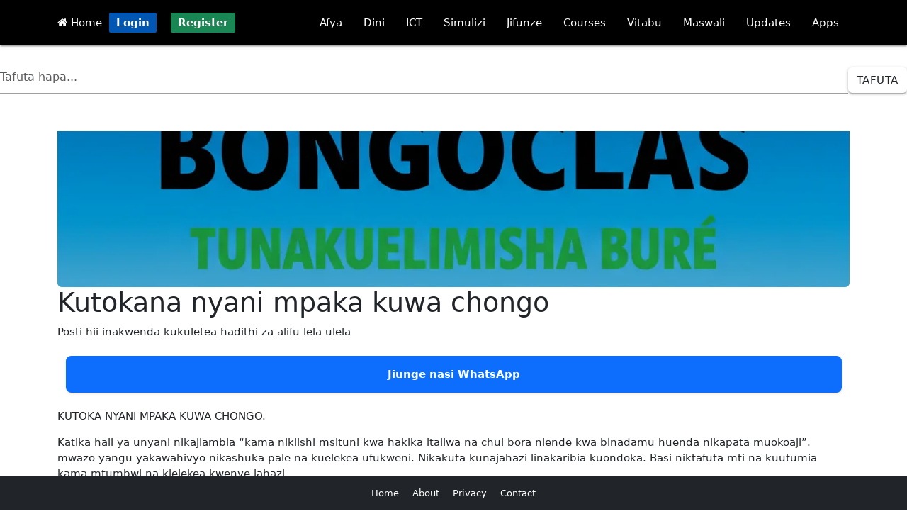

--- FILE ---
content_type: text/html; charset=UTF-8
request_url: https://bongoclass.com/kutokana-nyani-mpaka-kuwa-chongo-699
body_size: 13072
content:
<!DOCTYPE html>
<html lang="sw">
<head>
    <meta charset="UTF-8">
    <meta name="viewport" content="width=device-width, initial-scale=1.0"
    <meta name="google-adsense-account" content="ca-pub-7090556342561540">
    <meta http-equiv="Content-Type" content="text/html; charset=utf-8">
    <meta name="theme-color" content="#00aae7"/>
    <meta property="fb:pages" content="677594712622297"/>
    <meta name="propeller" content="ce1be3753f87b9395554118c506c4e80">
    <meta property="fb:pages" content="550846618635978"/>
    <meta property="og:site_name" content="Bongoclass">
    <meta property="og:image:type" content="image/webp">
    <meta property="og:image:width" content="100%">
    <meta property="og:image:height" content="200">
    <meta property="og:type" content="website"/>
    <meta property="og:url" content="https://bongoclass.com/kutokana-nyani-mpaka-kuwa-chongo-699"/>
    <link rel="apple-touch-icon" href="icon/apple-touch-icon-iphone-60x60.png">
    <link rel="apple-touch-icon" sizes="60x60" href="icon/apple-touch-icon-ipad-76x76.png">
    <link rel="apple-touch-icon" sizes="114x114" href="icon/apple-touch-icon-iphone-retina-120x120.png">
    <link rel="apple-touch-icon" sizes="144x144" href="icon/apple-touch-icon-ipad-retina-152x152.png">
    <link rel='manifest' href='manifest.json'>
    <link rel="icon" href="favicon.ico">
    <script src="script.js"></script>
    <link rel="manifest" href='dunplab-manifest-2213.json'>
    <!--<script src="https://alwingulla.com/88/tag.min.js" data-zone="80035" async data-cfasync="false"></script>-->
    <link rel="icon" href="favicon.ico">
    <link rel="preload" href="spbtn.css" as="style" onload="this.rel='stylesheet'">
    <noscript><link rel="stylesheet" href="spbtn.css"></noscript>
    <meta name="theme-color" content="#00aae7"/>
    <meta name="description" content="Posti hii inakwenda kukuletea hadithi za alifu lela ulela">
    <meta name="keywords" content="afya, dini, tehama">
    <meta name="author" content="Bongoclass">
    <link rel="icon" href="https://www.bongoclass.com/favicon.ico">
    <meta http-equiv="content-type" content="text/html; charset=utf-8">
    <meta property="og:title" content="Kutokana nyani mpaka kuwa chongo">
    <meta property="og:description" content="Posti hii inakwenda kukuletea hadithi za alifu lela ulela">
    <meta property="og:image" content="https://bongoclass.com/upload/sampo.webp">
    <meta property="og:url" content="https://bongoclass.com/kutokana-nyani-mpaka-kuwa-chongo-699">
    <meta property="og:type" content="website">
    <link rel="canonical" href="https://bongoclass.com/kutokana-nyani-mpaka-kuwa-chongo-699">
    <title>Kutokana nyani mpaka kuwa chongo</title>
</head>
<body>

<!DOCTYPE html>
<html lang="en">
<head>
    <meta charset="UTF-8">
    <!--<meta name="viewport" content="width=device-width, initial-scale=1.0">-->
    <!-- Preload critical Bootstrap CSS -->
    <link rel="preload" href="https://cdn.jsdelivr.net/npm/bootstrap@5.3.0-alpha3/dist/css/bootstrap.min.css" as="style" onload="this.rel='stylesheet'">
    <noscript><link rel="stylesheet" href="https://cdn.jsdelivr.net/npm/bootstrap@5.3.0-alpha3/dist/css/bootstrap.min.css"></noscript>

    <!-- Font Awesome CSS -->
    <link rel="preload" href="https://cdnjs.cloudflare.com/ajax/libs/font-awesome/4.7.0/css/font-awesome.min.css" as="style" onload="this.rel='stylesheet'">
    <noscript><link rel="stylesheet" href="https://cdnjs.cloudflare.com/ajax/libs/font-awesome/4.7.0/css/font-awesome.min.css"></noscript>

    <!-- Bootstrap Icons CSS -->
    <link rel="preload" href="https://cdnjs.cloudflare.com/ajax/libs/bootstrap-icons/1.10.5/font/bootstrap-icons.min.css" as="style" onload="this.rel='stylesheet'">
    <noscript><link rel="stylesheet" href="https://cdnjs.cloudflare.com/ajax/libs/bootstrap-icons/1.10.5/font/bootstrap-icons.min.css"></noscript>

    <!-- jQuery (deferred loading) -->
    <script defer src="https://ajax.googleapis.com/ajax/libs/jquery/3.5.1/jquery.min.js"></script>

    <!-- Bootstrap JavaScript Bundle (deferred loading) -->
    <script defer src="https://cdn.jsdelivr.net/npm/bootstrap@5.3.0-alpha3/dist/js/bootstrap.bundle.min.js"></script>

    <!-- Material Design CSS -->
    <link rel="stylesheet" href="https://cdnjs.cloudflare.com/ajax/libs/materialize/1.0.0/css/materialize.min.css">
    <link href="https://fonts.googleapis.com/icon?family=Material+Icons" rel="stylesheet">
</head>
<body>
<style>
    .coin {
        display: inline-block;
        background-color: #ffef13; /* Yellow background */
        border-radius: 50%;        /* Makes the shape round */
        padding: 5px 10px;
        color: #0a50e6;/* Adjust padding as needed */
        font-weight: bold;         /* Makes the text bold */
        text-align: center;        /* Centers the text inside */
        min-width: 30px;           /* Ensures the coin is circular */
        height: 20px;              /* Equal width and height for a circle */
        line-height: 10px;         /* Centers the text vertically */
    }

     .btnm {
         padding: 5px 10px;
         font-weight: bold;
         color: white;
         text-decoration: none;
         border-radius: 2px;
         transition: background-color 0.3s;
     }
    .btn-login {
        background-color: #0056b3;
    }
    .btn-login:hover {
        background-color: #004494;
    }
    .btn-register {
        background-color: #198754;
    }
    .btn-register:hover {
        background-color: #146c43;
    }

</style>
<!-- Navbar -->
<nav class="black darken-3">
    <div class="nav-wrapper container">
        <a href="#" data-target="mobile-menu" class="sidenav-trigger"><i class="material-icons">menu</i></a>
        <a  href="https://bongoclass.com/"> <i class="fa fa-home" style="color: white"></i> Home</a>&nbsp;
        
            <a href="https://bongoclass.com/hq/login/" class="btnm btn-login">Login</a>
            &nbsp;&nbsp;
            <a href="https://bongoclass.com/hq/register/" class="btnm btn-register">Register</a>
        
        <ul class="right hide-on-med-and-down">
            <li><a href="https://bongoclass.com/masomo/afya">Afya</a></li>
            <li><a href="https://bongoclass.com/masomo/dini">Dini</a></li>
            <li><a href="https://bongoclass.com/masomo/ict">ICT</a></li>
            <li><a href="https://bongoclass.com/masomo/burudani">Simulizi</a></li>
            <li><a href="https://bongoclass.com/masomo/jifunze">Jifunze</a></li>
            <li><a href="https://bongoclass.com/learn/courses/">Courses</a></li>
            <li><a href="https://bongoclass.com/vitabu/">Vitabu</a></li>
            <li><a href="https://bongoclass.com/maswali/">Maswali</a></li>
            <li><a href="https://bongoclass.com/updates/">Updates</a></li>
            <li><a href="https://play.google.com/store/apps/dev?id=7374661017938639084">Apps</a></li>
        </ul>
    </div>
</nav>

<!-- Mobile Menu -->
<ul class="sidenav" id="mobile-menu">
    <li><a href="https://bongoclass.com/masomo/afya"><i class="bi bi-heart-pulse-fill text-danger"></i> Afya</a></li>
    <li><a href="https://bongoclass.com/masomo/dini"><i class="bi bi-moon-stars-fill text-primary"></i> Dini</a></li>
    <li><a href="https://bongoclass.com/masomo/ict"><i class="bi bi-laptop-fill text-secondary"></i> ICT</a></li>
    <li><a href="https://bongoclass.com/masomo/burudani"><i class="bi bi-music-note-beamed text-success"></i> Simulizi</a></li>
    <li><a href="https://bongoclass.com/masomo/jifunze"> <i class="bi bi-book-half text-info"></i> Jifunze</a></li>
    <li><a href="https://bongoclass.com/learn/courses/"><i class="bi bi-mortarboard-fill text-warning"></i> Courses</a></li>
    <li><a href="https://bongoclass.com/vitabu/"><i class="bi bi-journal-bookmark-fill text-success"></i> Vitabu</a></li>
    <li><a href="https://bongoclass.com/maswali/"><i class="bi bi-question-circle-fill text-danger"></i> Maswali</a></li>
    <li><a href="https://bongoclass.com/updates/"><i class="bi bi-broadcast text-primary"></i> Updates</a></li>
    <li><a href="https://play.google.com/store/apps/dev?id=7374661017938639084"><i class="bi bi-android text-danger"></i> Apps</a></li>

</ul>

<!-- Materialize JavaScript -->
<script src="https://cdnjs.cloudflare.com/ajax/libs/materialize/1.0.0/js/materialize.min.js"></script>
<script>
    document.addEventListener('DOMContentLoaded', function() {
        var elems = document.querySelectorAll('.sidenav');
        M.Sidenav.init(elems);
    });
</script>
</body>
</html>
<br><style>
    /* Custom styles for the search box */
    .form-inline {
        display: flex;
        align-items: center;
    }

    .form-control {
        flex: 1 1 50%; /* Set width to 50% */
        margin-right: 10px;
        border-radius: 5px;
        border: 1px solid #ced4da; /* Bootstrap default border color */
    }

    .btn-successx {
        border-radius: 5px;
        background-color: #000702; /* Bootstrap success button color */
        color: white;
        border: none;
        padding: 4px 10px;
        cursor: pointer;
    }

    .btn-successx:hover {
        background-color: #000a02; /* Darker shade on hover */
    }
</style>

<div class="text-center">
    <form method="POST" action="">
        <div class="form-inline">
            <input type="hidden" name="csrf_token" value="xvnv">
            <input type="search" class="form-control" name="keyword" value="" placeholder="Tafuta hapa..." required=""/>
            <br><button class="btn btn-successx" name="search"> Tafuta</button>
        </div>
    </form>
</div>

<br><link href="https://cdn.jsdelivr.net/npm/bootstrap@5.3.0/dist/css/bootstrap.min.css" rel="stylesheet">  <link href="https://cdnjs.cloudflare.com/ajax/libs/prism/1.29.0/themes/prism.min.css" rel="stylesheet" />
<div class="container mt-4">
    <style>
        .small-card-img {
            width: 100%;

            height: auto;
            aspect-ratio: 1 / 1; /* Maintain square aspect ratio */
            object-fit: cover;
            border-radius: 8px;
            box-shadow: 0 2px 6px rgba(0, 0, 0, 0.2);
            margin: 10px 0;
            display: block;
        }

        @media (min-width: 768px) {
            .small-card-img {
                width: 100%;

            }
        }
        .im_lazy {
            height: 220px;
            width: 100%;
            background: #f2f2f2; /* light placeholder */
            border-radius: 6px;
            display: block;
            object-fit: cover;
            transition: opacity 0.5s ease-in-out;
            opacity: 0; /* fade in when loaded */
        }

        .im_lazy.im_loaded {
            opacity: 1;
        }

    </style>

        <img
            data-src="https://bongoclass.com/upload/sampo.webp"
            class="card-img-top im_lazy object-fit-cover"
            alt="picha"
    >

    <h1>Kutokana nyani mpaka kuwa chongo</h1>
    <p>Posti hii inakwenda kukuletea hadithi za alifu lela ulela</p>
    <div class="container my-4">
        <div class="bg-primary text-white text-center py-3 px-4 rounded-3 shadow-sm">
            <a href="https://whatsapp.com/channel/0029VaQaxsC6xCSLOGQzGP10" class="text-white text-decoration-none fw-bold d-block">
                Jiunge nasi WhatsApp
            </a>
        </div>
    </div>
<link href="https://cdn.jsdelivr.net/npm/bootstrap@5.3.0/dist/css/bootstrap.min.css" rel="stylesheet">  <link href="https://cdnjs.cloudflare.com/ajax/libs/prism/1.29.0/themes/prism.min.css" rel="stylesheet" />
<p><p>KUTOKA NYANI MPAKA KUWA CHONGO.</p>

<p>Katika hali ya unyani nikajiambia &ldquo;kama nikiishi msituni kwa hakika italiwa na chui bora niende kwa binadamu huenda nikapata muokoaji&rdquo;. mwazo yangu yakawahivyo nikashuka pale na kuelekea ufukweni. Nikakuta kunajahazi linakaribia kuondoka. Basi niktafuta mti na kuutumia kama mtumbwi na kielekea kwenye jahazi.</p>

<p>&nbsp;</p>

<p>Watu walishangaa sana kuona nyani anaweza kutumia nyenzo kuweza kuvuka. Wakaanza kukusanyika ili kuona akina ya nyani walioendelea kiasi hiki. Walikuwepo wengine wananipigia makofi na wengine wakawa wananicheka na wengine wananozonea. Mimi sikujali mpaka nikakamata jahazi na kukaa pembeni. Walikuwepo watu walotaka kunirudisha majini na wengune hata wakadiriki kunipiga mawae. Kwa bahati njewa nahodha wa jahazi akawakataza ni kuahidi kunilinda kwa maajabu niloonesha.</p>

<p>&nbsp;</p>

<p>Haukupita muda ghafla jahazi letu likavamiwa na kundi kubwa la watu walooneka na ni waheshimiwa wenye madaraka ya juu serikalini. Mkubwa wao akajitambulisha &ldquo;sisi ni watu wa baraza la mtukufu muheshimiwa mfalme. Karani muandishi wa mfalme amefariki mwezi ulopita hivyo tunatafuta mtu mwenye muandiko mzuri ili achukuwe nafasi&rdquo; basi wakagawa makaratasi kwa kila mtu aandike chochote kwenye karatsi.</p>

<p>&nbsp;</p>

<p>Basi walipomaliza na mimi nikaashiria nipewe karatasi ya kuandika. Basi nahodha akanipatia karatasi na kaamu na nikakaa mkao wa 4 na kushika kalamu vizuri kisomi. Watu wote walishangaa sana kuona nyani mwenye ujuzi wa hali yajuu hii. Basi niliandika mashairi machache ya kumsifu mfalme na kumjazia sifa kemkem. Kisha nikawapatia karatasi. Kwa hakika walishangaa sana kuona nyani ana ujusi wa namna hii.</p>

<p>&nbsp;</p>

<p>Basi walichukuwa makaratasi yao na kuondoka, huko mfalme aliziangalia karatasi na kuupenda mwandiko wangu. Palepale aliamuru uletwe usafiri uje kunibeba. Nilibebwa kiheshimiwa zaidi na kuekwa mbele ya mfalme. Nilitowa heshima kinyaninyani na mfalme akaelewa. Alimipa karatasi niandike nikaandika tena mashairi ya kumpamba zaidi ya yale ya mwanzo. Kwakweli alistaajabu na kufurahi pia. Mfalme alikuwa anapenda sana kucheza bao. Hivyo aliashiria liletwe bao.</p>

<p>&nbsp;</p>

<p>Basi nikacheza mechi na mfalme. Kwa mara ya kwanza nilimfunga nikaona amekasirika. Hivyo nikamwachia kanifunga goli tatu na kulipisha zote. Mwisho mfalme akaamrisha kiletwe chakula asi kikaletwa na sikula kinyaninyani nilinawa mikono na kula kwa kutumia mikono yangu. Yote nilokuwa nikiyafanya yalikuwa yakimstaajabisha mfalme na watu wa baraza lake.</p>

<p>&nbsp;</p>

<p>Ilipofika jioni mfalme akaagiza aletwe binti yake wa kipekee ili astaajabu uwepo wa nyani mbele ya macho ya mfalme. Kama zilivyo tamaduni za waislamu mtoto wa kike hujifunika mwili wake ila kwa ndugu zake wa karibu na wazazi wake. Kwakuwa aliitwa na baba yake alukuja kawaida hat bila ya kujifunika. Ila maratu alipoingia kwa baba yake alihaza na kurudi nyuma na kwenye kujifunika kisha akarudi. Mfalme alishangaa kilichomsibu hata mwamnae akarudi.</p>

<p>&nbsp;</p>

<p>Binti akaeleza &ldquo;baba unaniita mbele ya mwanaume mwingine nikiwa sijajifunika&rdquo; pale mfalme alishangaa na kumwambia &ldquo;nipo mimi tu hapa na huyu nyani, ametoka wapi huyo mwanaume mwingie?&rdquo;. akajibu &ldquo;baba huyo sionyani ni mtu na amegeuzwa kuwa nyani kiuchawi. Ni aina za uchawi wanaotumia majini&rdquo; basi mimi kusikia maneno yale nilitingisha kichwa kuashiria kukubaliana na maneno ya binti. Mafalme akamwambia &ldquo;umeyajuwa vipi haya mwanangu?&rdquo; binti akajibu &ldquo;yule bib I aliyekuwa akinilea alinifundisha aina nyingi za uchawi na kuopoa&rdquo;.</p>

<p>&nbsp;</p>

<p>Basi mfalme akamtaka binti yake aniopoe na binti akakubali. Siku ilofata asubuhi sisi watatu tulielekea kwenye jumba bovu lililohamwa zamani am,bapo binti amelelewa na huyo bibi. Binti akatuambua mimi na mfalme kukaa pale na tusiondoke kwa loote lile litalotokea. Hivyo binti akaanza kuzungumza maneno yasiyojulukana. Ghafla akatokea nge na binti akageuka kenge akawa anamkimbiza nge amle. Yule nge akageuka tandu na binti akageuka nyoka.</p>

<p>&nbsp;</p>

<p>Basi ikawa hivyo kila mmoja akigeuka flani mwinzie anageuka kitu kingine. Hali ilikuwa hivyo mpaka yule nge akageuka kunguru basi binti akageuka kipanga wakapaa wakikimbizaa na tusiwaone walipokwenda. Tulikaa pale kwa muda mrefu na tusiwaone. Ghafla tukaona punda aliyefundia kitu anakuja na akatema punje za komamanga. Kisha akageuka kuwa kuku mtembe na uanza kula punje za komamanga. Alizila zote alizoziona akawa anaashiria kama kuna ingine.</p>

<p>&nbsp;</p>

<p>Kumbe kulikuwa na punje moja imebaki iliyokuwa ikibingiria kulekea kwenye mfereji wa maji. Aliiwahi aikamate lakini akachelewa na ikaangukia kwenye maji, na palepale ikageuka kuwa samaki. Binti akageuka kuwa samaki mkubwa zaidi na wakakimbizana mpaka yule samamki akageuka kuwa dragon na kuanza kumwaga moto. Binti akageuka kuwa dragoni na kutukinga sisi na motoule. Kwa bahati mbaya moto uke ulumchoma binti kwenye miyo na chehe ikajanipata kwenye jicho na kulipasua na hiyo ikawa ndio sababu ya chongo yangu ya jicho la kulia.</p>

<p>&nbsp;</p>

<p>Baada ya mapamabno makali binti alifanikiwa kulichoma jini lile na kuliuwa. Alianguka chini na kuanza kuhe,a kwa uchovu. Alipopata nguvu akachukuwa majivu ya lieldragoni la kijini na kuchanganya na maji. Akatamka maneno na kunumwagia na palepale nikageuka kuwa mtu kamili. Furaha ilitanda kwa mfalme ila ghafla binti aliikata furaha hii kwa kumwambia &ldquo;baba nimefanikiwa kumuuwa jini na kumtibu kijana, ila na mimi umri wangu umebakia siku tatau tu. Ule moto uliniunguza kweye moyo&rdquo;.</p>

<p>&nbsp;</p>

<p>Siku tatu binti alifariki dunia na majonzi yalienea kwa mfalme kwani alikuwa na mtoto mmoja tu. Baa da ya situ saba mfalme aliniita na kunambia &ldquo;upo huru kwa sasa maana sio nyani tena. Nimefanikiwa kukuokoa lakini nimepoteza maisha ya binti yangu. Hivyo siwezi kukuangalia. Ninakuomba uondoke nchini hapa na usirudi tena, kwani uwepo wako utaendelea kunikumbusha binti yangu.</p>

<p>&nbsp;</p>

<p>Basi nikaamua kuondoka nchini pale na nisijuwe pa kwenda. Nikaeekea baghdadi na nikanyoa kichwa cahngu na nyusi zangu. Nilipofika hapa nikakutana na wenzangu hawa na hatukupata kujuwa hadithi ya kila mmoja kati yetu. Hivyo hii ndio hadithi yangu. Zubeidah akamfuata waziri na kumwambia ataje stori yake yeye na wenzie basi akaeleza kuwa wao ni wafanya biashara wameomba hifadha pale baada ya kuingiliwa na usiku.</p>

<p>&nbsp;</p>

<p>Basi mpaka wanamaliza kusimulia hadithi zao ilikuwa ni majogoo hivyo Zubeydah akwaaruhusu watu wote watoke mule ndani. Bila hata kuomba waruhusiwe kukaa mule mpaka asubuhi walitoka mbiombio. Mfalme aliyejifanya mfanya biashara akamwambia waziri &ldquo;wachukuwe chongo hawa watatu na ukalale nao nyubani kwako na ifikapo asubuhi niitie wale wanawake watatu wote waje kwenye baraza letu nao wataje hadithi zao. Inaonekana kuna makubwa yamewafika.</p>

<p>&nbsp;</p>

<p>&nbsp;</p>

<p>Basi mambo yakawa kama alivyotaka mfalme, kesho asubuhi wale wadada wakaletwa mbele ya mfalme na mfale akawaambia &ldquo;hatukuwaita kwa kuwaadhibu kwa mlichotufanyia jana ila tunataka mtueleze na nyinyi haithi zenu hata mkayafanya yale mlikuwa mkiyafanya. Zubeydah aliposikia sauti ile akajua niwale watu wa jana kumbe ni mfalme na watu wake. Basi akapiga magoti na wenzake wakafata na akaanza kuomba msamaha &ldquo;tusamehe ewe mtukufu mfalme, kwa hakika hatukujuwa kuwa ni wewe mfalme, tumekukosea sana hata tukaweza panga kwenye shingo yako&rdquo; mfalme akamjibu &ldquo;nimekwisha samehe tafadhali aeni bila wasi na mueleze hadithi zenu.</p>

<p>&nbsp;</p>

<p>Mfalme akawa anawashawishi kwa maneno mazuri na kuwaambia &ldquo;nioneni kama mpo na rafiki zenu hapa na kuwa huru kusema chochote kile&rdquo;. basi mabinti wakaanza kuangaliana wakitafakari ni nani aanze kusimulia hadithi yake. Kabla hawajaanza na wale machongo watatu wakaletwa ili wapate kusikiliza hadithi za wadada hawa. Basi wakaanza kusimulia hadithi zao kama ifuatavyo;-</p>
    <p></p>
    <a href="https://whatsapp.com/channel/0029VaQaxsC6xCSLOGQzGP10">Jiunge nasi WhatsApp kupata update zetu</a></p>
    <div class="container my-4">
        <div class="bg-primary text-white text-center py-3 px-4 rounded-3 shadow-sm">
            <a href="https://whatsapp.com/channel/0029VaQaxsC6xCSLOGQzGP10" class="text-white text-decoration-none fw-bold d-block">
                Jiunge nasi WhatsApp
            </a>
        </div>
    </div>
<script src="https://cdn.jsdelivr.net/npm/bootstrap@5.3.0/dist/js/bootstrap.bundle.min.js"></script>  <script src="https://cdnjs.cloudflare.com/ajax/libs/prism/1.29.0/prism.min.js"></script>
<!DOCTYPE html>
<html lang="sw">
<head>
    <title>Zoezi la Maswali</title>
    <meta charset="UTF-8">
    <meta name="viewport" content="width=device-width, initial-scale=1.0">
    <!-- Material Icons -->
    <link href="https://fonts.googleapis.com/icon?family=Material+Icons" rel="stylesheet">
    <!-- Materialize CSS -->
    <link rel="stylesheet" href="https://cdnjs.cloudflare.com/ajax/libs/materialize/1.0.0/css/materialize.min.css">
    <!-- Animate.css -->
    <link rel="stylesheet" href="https://cdnjs.cloudflare.com/ajax/libs/animate.css/4.1.1/animate.min.css"/>
    <!-- SweetAlert2 -->
    <script src="https://cdn.jsdelivr.net/npm/sweetalert2@11"></script>
    <style>
        :root {
            --primary-color: #4285f4;
            --secondary-color: #f5f5f5;
        }

        body {
            background-color: var(--secondary-color);
            font-family: 'Roboto', sans-serif;
            line-height: 1.6;
        }

        .container {
            padding: 0 15px;
            max-width: 100%;
        }

        .quiz-header {
            border-radius: 8px 8px 0 0;
            padding: 20px 0;
        }

        .quiz-card {
            border-radius: 8px;
            overflow: hidden;
            margin-bottom: 20px;
            box-shadow: 0 2px 5px rgba(0,0,0,0.1);
        }

        .question-container {
            padding: 15px;
        }

        .question-text {
            font-size: 1.1rem;
            line-height: 1.5;
            word-wrap: break-word;
            overflow-wrap: break-word;
            margin-bottom: 15px;
        }

        .question-number {
            margin-right: 10px;
            vertical-align: middle;
        }

        .options-container {
            margin: 0;
            border: none;
        }

        .option-item {
            display: flex;
            align-items: center;
            padding: 12px 15px;
            margin-bottom: 8px;
            border-radius: 4px;
            background-color: white;
            transition: all 0.3s ease;
            border: 1px solid #e0e0e0;
        }

        .option-item:hover {
            background-color: #f5f5f5;
        }

        .option-text {
            flex: 1;
            word-wrap: break-word;
            padding-left: 10px;
        }

        [type="radio"]:checked + span:after {
            background-color: var(--primary-color);
            border-color: var(--primary-color);
        }

        .submit-btn {
            width: 100%;
            margin: 20px 0;
            border-radius: 4px;
        }

        .info-panel {
            margin-bottom: 20px;
            border-radius: 4px;
        }

        @media (max-width: 600px) {
            .question-text {
                font-size: 1rem;
            }

            .option-item {
                padding: 10px 12px;
            }

            .container {
                padding: 0 10px;
            }
        }
    </style>
</head>
<body>

<div class="container animate__animated animate__fadeIn">
    </div>


<!-- Materialize JS -->
<script src="https://cdnjs.cloudflare.com/ajax/libs/materialize/1.0.0/js/materialize.min.js"></script>
<script>
    document.addEventListener('DOMContentLoaded', function() {
        // Add hover effects
        var options = document.querySelectorAll('.option-item');
        options.forEach(function(option) {
            option.addEventListener('mouseenter', function() {
                this.classList.add('animate__animated', 'animate__pulse');
            });
            option.addEventListener('mouseleave', function() {
                this.classList.remove('animate__animated', 'animate__pulse');
            });
        });

        // Prevent form resubmission
        if (window.history.replaceState) {
            window.history.replaceState(null, null, window.location.href);
        }
    });
</script>
</body>
</html>    <p class="text-center mt-4">
                    <a href="https://bongoclass.com/kutokana-kwenye-kisima-mpaka-kuwa-mfalme-698" class="btn btn-outline-secondary">Nyuma</a>
                            <a href="https://bongoclass.com/hadithi-ya-binti-wa-kwanza-na-mbwa-700" class="btn btn-outline-primary">Endelea</a>
            </p><br>
<p style="text-align: center">Umeionaje Makala hii.. ?</p>
<div class="text-center mt-3"><a class='btn btn-success'  href='set/kutokana-nyani-mpaka-kuwa-chongo-699/0'>Nzuri </a> &nbsp;&nbsp;&nbsp;&nbsp;&nbsp;&nbsp;&nbsp;&nbsp;&nbsp;&nbsp;&nbsp;<a class='btn btn-danger'  href='set/kutokana-nyani-mpaka-kuwa-chongo-699/1'>Mbaya</a>&nbsp;&nbsp;&nbsp;&nbsp;&nbsp;&nbsp;&nbsp;&nbsp;&nbsp;&nbsp;&nbsp;<a class='btn btn-warning'  href='save/kutokana-nyani-mpaka-kuwa-chongo-699/78a4f4ae-e45b-11ee-8a3e-288023d7b1aa'>  Save</a></dv>    <div style="background: black" class="text-white text-center p-3 mt-4">
        Author: <a href="business/Rajabu" class="text-primary"><b>Rajabu </b> <img src="https://bongoclass.com/hq/profile/avatar.png" alt="image" class="rounded-circle" width="30" height="30"></a>
        Tarehe: <b>2021-11-08</b>
        Topic: <a href="topics//" class="text-primary"> Aliflela1</a>
        Main: <a href="category//" class="text-primary"> Burudani</a>
        File: <a href="https://play.google.com/store/apps/dev?id=7374661017938639084" class="text-danger fw-bold text-decoration-underline-hover">Download PDF</a>
         Views <b class='text-primary'>2200</b>    </div>
    <div class="text-center mt-4">
        <p>Share On:</p>
        <a href="https://www.facebook.com/sharer.php?u=https://www.bongoclass.com/kutokana-nyani-mpaka-kuwa-chongo-699" class="btn btn-primary">Facebook</a>
        <a href="whatsapp://send?text=https://www.bongoclass.com/kutokana-nyani-mpaka-kuwa-chongo-699" class="btn btn-success">WhatsApp</a>
    </div>
<div class="text-center mt-3">
    <b>Sponsored links</b><br>
            <b>👉1</b>
        <a onclick="makeRequest11()" style="color: blue; text-decoration: none" href="https://hostinger.com?REFERRALCODE=7G1SKYCLATTU" title="Sponsored Links" target="_top"><b>web hosting</b></a>&nbsp;&nbsp;&nbsp;
        <script>
            var httpRequest = new XMLHttpRequest();

            function makeRequest11() {
                httpRequest.open("GET", "business/count.php?link_code=d6cf820f932963cf");
                httpRequest.send();
            }
        </script>
                <b>👉2</b>
        <a onclick="makeRequest10()" style="color: blue; text-decoration: none" href="https://play.google.com/store/apps/details?id=com.dua.adhkar" title="Sponsored Links" target="_top"><b>Dua za Mitume na Manabii</b></a>&nbsp;&nbsp;&nbsp;
        <script>
            var httpRequest = new XMLHttpRequest();

            function makeRequest10() {
                httpRequest.open("GET", "business/count.php?link_code=302256a3fbba0ed7");
                httpRequest.send();
            }
        </script>
                <b>👉3</b>
        <a onclick="makeRequest6()" style="color: blue; text-decoration: none" href="https://play.google.com/store/apps/details?id=com.simulizi.audio" title="Sponsored Links" target="_top"><b>Simulizi za Hadithi Audio</b></a>&nbsp;&nbsp;&nbsp;
        <script>
            var httpRequest = new XMLHttpRequest();

            function makeRequest6() {
                httpRequest.open("GET", "business/count.php?link_code=66e9aa17214fa");
                httpRequest.send();
            }
        </script>
                <b>👉4</b>
        <a onclick="makeRequest1()" style="color: blue; text-decoration: none" href="https://play.google.com/store/apps/details?id=com.bongoclass.darasalaafya" title="Sponsored Links" target="_top"><b>Kitabu cha Afya</b></a>&nbsp;&nbsp;&nbsp;
        <script>
            var httpRequest = new XMLHttpRequest();

            function makeRequest1() {
                httpRequest.open("GET", "business/count.php?link_code=661a692a6e50b");
                httpRequest.send();
            }
        </script>
                <b>👉5</b>
        <a onclick="makeRequest8()" style="color: blue; text-decoration: none" href="https://bongolite.com" title="Sponsored Links" target="_top"><b>Bongolite - Game zone - Play free game</b></a>&nbsp;&nbsp;&nbsp;
        <script>
            var httpRequest = new XMLHttpRequest();

            function makeRequest8() {
                httpRequest.open("GET", "business/count.php?link_code=6ff492d3a669405f");
                httpRequest.send();
            }
        </script>
                <b>👉6</b>
        <a onclick="makeRequest9()" style="color: blue; text-decoration: none" href="https://play.google.com/store/apps/details?id=com.Riyadh.Swalihina" title="Sponsored Links" target="_top"><b>Tafasiri ya Riyadh Swalihina</b></a>&nbsp;&nbsp;&nbsp;
        <script>
            var httpRequest = new XMLHttpRequest();

            function makeRequest9() {
                httpRequest.open("GET", "business/count.php?link_code=4f7320c5ea78e776");
                httpRequest.send();
            }
        </script>
            </div>
    <h3 class="mt-4">Post zinazofanana:</h3>
    <div class="row">
                    <div class="col-md-4">
                <div class="card mb-3">
                    <div class="card-body">

                        

                        <h5 class="card-title">
                            <a href="https://bongoclass.com/hadithi-ya-mvuvi-na-jini" class="text-primary">
                                HADITHI YA MVUVI NA JINI                            </a>
                        </h5>
                        <p class="card-text"> 		Download kitabu Hiki Bofya hapa		HADITHI YA MVUVI NA JINI		Hapao zamani kulikuwepo na mvuvi aliyekuwa masikini wenye watoto watatu na mke mmoja. </p>
                        <a href="https://bongoclass.com/hadithi-ya-mvuvi-na-jini" class="btn btn-outline-primary">Soma Zaidi...</a>
                    </div>
                </div>
            </div>
                    <div class="col-md-4">
                <div class="card mb-3">
                    <div class="card-body">

                        

                        <h5 class="card-title">
                            <a href="https://bongoclass.com/hadithi-za-sinbad" class="text-primary">
                                HADITHI ZA SINBAD                            </a>
                        </h5>
                        <p class="card-text">  </p>
                        <a href="https://bongoclass.com/hadithi-za-sinbad" class="btn btn-outline-primary">Soma Zaidi...</a>
                    </div>
                </div>
            </div>
                    <div class="col-md-4">
                <div class="card mb-3">
                    <div class="card-body">

                        

                        <h5 class="card-title">
                            <a href="https://bongoclass.com/hadithi-ya-chongo-watatu-na-wanawake-wa-baghadad" class="text-primary">
                                HADITHI YA CHONGO WATATU NA WANAWAKE WA BAGHADAD                            </a>
                        </h5>
                        <p class="card-text"> 		Download kitabu Hiki Bofya hapa		HATITHI YA CHONGO WATATU WATOTO WA WAFALME NA WANAWAKE WA BAGHDAD				Hapo zamani katika nchi ya Baghdad kulikuwepo na mbeba mizigo maarufu sana. </p>
                        <a href="https://bongoclass.com/hadithi-ya-chongo-watatu-na-wanawake-wa-baghadad" class="btn btn-outline-primary">Soma Zaidi...</a>
                    </div>
                </div>
            </div>
                    <div class="col-md-4">
                <div class="card mb-3">
                    <div class="card-body">

                        

                        <h5 class="card-title">
                            <a href="https://bongoclass.com/4c35f894-c2cb-11ee-8d02-901b0ed52fcf" class="text-primary">
                                alif lela u lela                            </a>
                        </h5>
                        <p class="card-text">  </p>
                        <a href="https://bongoclass.com/4c35f894-c2cb-11ee-8d02-901b0ed52fcf" class="btn btn-outline-primary">Soma Zaidi...</a>
                    </div>
                </div>
            </div>
                    <div class="col-md-4">
                <div class="card mb-3">
                    <div class="card-body">

                        

                        <h5 class="card-title">
                            <a href="https://bongoclass.com/hadithi-ya-chongo-wa-tatu-mtoto-wa-mfalme-694" class="text-primary">
                                Hadithi ya chongo wa tatu mtoto wa mfalme                            </a>
                        </h5>
                        <p class="card-text"> Posti hii inakwenda kukuletea hadithi za alifu lela ulela </p>
                        <a href="https://bongoclass.com/hadithi-ya-chongo-wa-tatu-mtoto-wa-mfalme-694" class="btn btn-outline-primary">Soma Zaidi...</a>
                    </div>
                </div>
            </div>
                    <div class="col-md-4">
                <div class="card mb-3">
                    <div class="card-body">

                        

                        <h5 class="card-title">
                            <a href="https://bongoclass.com/kitabu-cha-hadithi-ya-mvuvi" class="text-primary">
                                Kitabu Cha  Hadithi ya mvuvi                            </a>
                        </h5>
                        <p class="card-text"> 	  	  	         Kupata kitabu hiki download faili la PDF hapo chini na usome bila ya internet. </p>
                        <a href="https://bongoclass.com/kitabu-cha-hadithi-ya-mvuvi" class="btn btn-outline-primary">Soma Zaidi...</a>
                    </div>
                </div>
            </div>
                    <div class="col-md-4">
                <div class="card mb-3">
                    <div class="card-body">

                        

                        <h5 class="card-title">
                            <a href="https://bongoclass.com/hadithi-ya-chongo-wa-pili-mtoto-wa-mfalme-691" class="text-primary">
                                Hadithi ya chongo wa pili mtoto wa mfalme                            </a>
                        </h5>
                        <p class="card-text"> Posti hii inakwenda kukuletea hadithi za alifu lela ulela </p>
                        <a href="https://bongoclass.com/hadithi-ya-chongo-wa-pili-mtoto-wa-mfalme-691" class="btn btn-outline-primary">Soma Zaidi...</a>
                    </div>
                </div>
            </div>
                    <div class="col-md-4">
                <div class="card mb-3">
                    <div class="card-body">

                        

                        <h5 class="card-title">
                            <a href="https://bongoclass.com/hadithi-ya-binti-wa-kwanza-na-mbwa" class="text-primary">
                                HADITHI YA BINTI WA KWANZA NA MBWA                            </a>
                        </h5>
                        <p class="card-text"> 		Download kitabu Hiki Bofya hapa		HADITHI YA BINTI WA KWANZA NA MBWA. </p>
                        <a href="https://bongoclass.com/hadithi-ya-binti-wa-kwanza-na-mbwa" class="btn btn-outline-primary">Soma Zaidi...</a>
                    </div>
                </div>
            </div>
                    <div class="col-md-4">
                <div class="card mb-3">
                    <div class="card-body">

                        

                        <h5 class="card-title">
                            <a href="https://bongoclass.com/kuingia-kwa-wageni-689" class="text-primary">
                                Kuingia kwa wageni                            </a>
                        </h5>
                        <p class="card-text"> Posti hii inakwenda kukuletea hadithi za alifu lela ulela </p>
                        <a href="https://bongoclass.com/kuingia-kwa-wageni-689" class="btn btn-outline-primary">Soma Zaidi...</a>
                    </div>
                </div>
            </div>
                    <div class="col-md-4">
                <div class="card mb-3">
                    <div class="card-body">

                        

                        <h5 class="card-title">
                            <a href="https://bongoclass.com/hadithi-ya-chongo-wa-tatu-mtoto-wa-mfalme" class="text-primary">
                                HADITHI YA CHONGO WA TATU MTOTO WA MFALME                            </a>
                        </h5>
                        <p class="card-text"> 		Download kitabu Hiki Bofya hapa		HADITHI YA CHONGO WA TATU MTOTO WA MFALME		Mimi ni mtoto wa mfalme kama nilivyotangulia kusema na ni mtoto wa kipekee kwa baba na mama. </p>
                        <a href="https://bongoclass.com/hadithi-ya-chongo-wa-tatu-mtoto-wa-mfalme" class="btn btn-outline-primary">Soma Zaidi...</a>
                    </div>
                </div>
            </div>
            </div>
</div>

<div class="mt-5">
    <!-- Bootstrap CSS -->
<link href="https://cdn.jsdelivr.net/npm/bootstrap@5.3.3/dist/css/bootstrap.min.css" rel="stylesheet">

<style>
    a {
        text-decoration: none;
        color: blue;
    }
</style>
<BR><BR><BR><BR><BR><BR>
<footer class="bg-dark text-white py-3 fixed-bottom w-100">
    <div class="container text-center small">
        <a href="./" class="text-white me-3">Home</a>
        <a href="https://bongoclass.com/about.php" class="text-white me-3">About</a>
        <a href="https://bongoclass.com/Policy.php" class="text-white me-3">Privacy</a>
        <a href="our-contact.html" class="text-white">Contact</a>
    </div>
</footer>
</div>
<script charset="UTF-8" src="//web.webpushs.com/js/push/833fe09d180f6387a559833280ac11f9_1.js" async></script>
<script defer src="https://www.googletagmanager.com/gtag/js?id=G-QKBZVB6XT9"></script>
<script>
    window.dataLayer = window.dataLayer || [];
    function gtag() {
        dataLayer.push(arguments);
    }
    gtag('js', new Date());
    gtag('config', 'G-QKBZVB6XT9');
</script>

<script>
    var httpRequest = new XMLHttpRequest();
    function makeRequest() {
        httpRequest.onreadystatechange = writeContent;
        httpRequest.open("GET", "post_reaction.php?url=kutokana-nyani-mpaka-kuwa-chongo-699&action=0");
        httpRequest.send();
    }

    function makeRequest2() {
        httpRequest.onreadystatechange = writeContent2;
        httpRequest.open("GET", "post_reaction.php?url=kutokana-nyani-mpaka-kuwa-chongo-699&action=1");
        httpRequest.send();
    }

    function writeContent() {
        if (httpRequest.readyState === 4) {
            if (httpRequest.status === 200) {
                document.getElementById("demo").innerHTML =
                    httpRequest.responseText;
            } else {
                alert('There was a problem with the request.');
            }
        }
    }

    function writeContent2() {
        if (httpRequest.readyState === 4) {
            if (httpRequest.status === 200) {
                document.getElementById("demo2").innerHTML =
                    httpRequest.responseText;
            } else {
                alert('There was a problem with the request.');
            }
        }
    }

    var httpRequest = new XMLHttpRequest();
    function save() {
        httpRequest.onreadystatechange = saves;
        httpRequest.open("GET", "post_save.php?post_id=78a4f4ae-e45b-11ee-8a3e-288023d7b1aa");
        httpRequest.send();
    }

    function saves() {
        if (httpRequest.readyState === 4) {
            if (httpRequest.status === 200) {
                document.getElementById("save").innerHTML =
                    httpRequest.responseText;
            } else {
                alert('There was a problem with the request.');
            }
        }
    }

    //script to prevent for resubmition
    if (window.history.replaceState) {
        window.history.replaceState(null, null, window.location.href);
    }
</script><script>
    document.addEventListener("DOMContentLoaded", function () {

        function loadLazyImages() {
            const lazyImages = document.querySelectorAll(".im_lazy");

            lazyImages.forEach(img => {
                const src = img.getAttribute("data-src");
                if (!src) return;

                const realImg = new Image();
                realImg.src = src;

                realImg.onload = function () {
                    img.src = src;
                    img.classList.add("im_loaded");
                };
            });
        }

        // Load after full page load
        window.addEventListener("load", loadLazyImages);
    });
</script>

</body>
</html>


--- FILE ---
content_type: text/css
request_url: https://bongoclass.com/spbtn.css
body_size: 647
content:
/* Button styling */
button.bt1 {
    position: relative; /* Make the button a positioned element */
    background: linear-gradient(45deg, #0bec4b, #ffcc70, #fd01b5); /* Multicolor gradient background */
    color: #0c0000; /* White text */
    border: none; /* Remove border */
    padding: 12px 20px; /* Button padding */
    border-radius: 50px; /* Fully rounded corners */
    font-size: 18px; /* Larger font size */
    font-weight: bold; /* Bold text */
    cursor: pointer; /* Pointer cursor on hover */
    text-transform: uppercase; /* Uppercase text */
    letter-spacing: 1.5px; /* Increased spacing between letters */
    box-shadow: 0 8px 15px rgb(6, 6, 250); /* Shadow for depth */
    transition: all 0.4s ease; /* Smooth transition for hover effects */
    z-index: 1; /* Ensure button is above the pseudo-element */
    animation: fadeIn 1s ease-in-out; /* Add fade-in animation on load */
}

/* Gradient animation for the button */
@keyframes gradientShift {
    0% {
        background-position: 0% 50%;
    }
    50% {
        background-position: 100% 50%;
    }
    100% {
        background-position: 0% 50%;
    }
}

/* Animate gradient shift */
button.bt1 {
    background-size: 200% 200%;
    animation: gradientShift 3s infinite;
}

/* Pseudo-element for the overlay effect */
button.bt1::before {
    content: ""; /* Empty content for pseudo-element */
    position: absolute; /* Position relative to button */
    top: -100%; /* Cover the area above the button */
    left: -20px; /* Extend to the left for full coverage */
    right: -20px; /* Extend to the right for full coverage */
    bottom: 0; /* Align with button */
    background: linear-gradient(45deg, rgb(83, 232, 180), rgba(246, 6, 6, 1.0)); /* Colorful overlay */
    z-index: -1; /* Place below the button */
    opacity: 1; /* Initially invisible */
    transition: opacity 0.4s ease; /* Smooth transition for opacity */
}

/* Hover effect: Make the overlay visible */
button.bt1:hover::before {
    opacity: 1; /* Show overlay */
}

/* Hover effect: Scale and brighten button */
button.bt1:hover {
    transform: scale(1.1); /* Slightly enlarge the button */
    filter: brightness(1.2); /* Make button colors brighter */
}

/* Add pulsing effect on hover */
button.bt1:hover {
    animation: pulse 0.6s infinite alternate; /* Pulse effect */
}

@keyframes pulse {
    from {
        transform: scale(1.1);
    }
    to {
        transform: scale(1.15);
    }
}

/* Fade-in animation for the button on load */
@keyframes fadeIn {
    from {
        opacity: 0;
        transform: translateY(20px);
    }
    to {
        opacity: 1;
        transform: translateY(0);
    }
}
